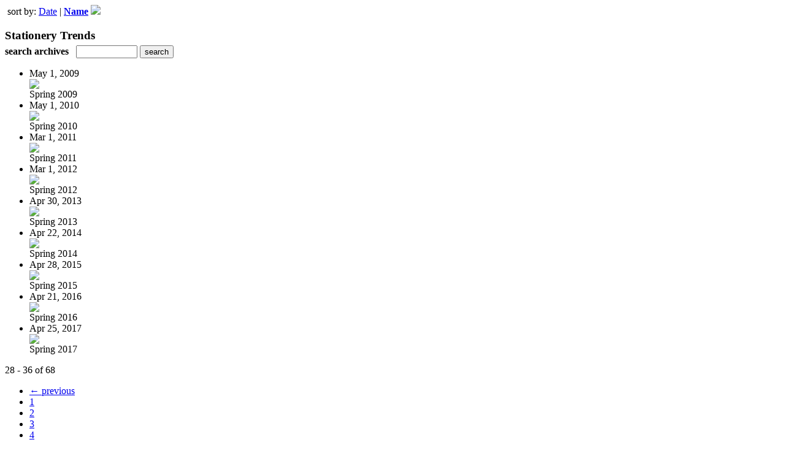

--- FILE ---
content_type: text/html; charset=UTF-8
request_url: http://digital.stationerytrendsmag.com/read/archives/i/14342/334415?limit=9&sortBy=Title&sortDirection=ASC&page=4
body_size: 2142
content:
<nocache>
<div id="flash_message" class="alert " style="display:none;">
	<span class='icon'> </span>
    <a class="close" data-dismiss="alert" href="#">&times;</a>
    <p></p>
</div>

<div id="flash_mini" style="display:none;position:absolute">
	<div id="flash_mini_close" style="text-align:right;font-size:11px"><a class="closeFlashMini" href="javascript:closeFlashMini();">x</a></div>
	<div id="flash_mini_title"></div>
	<div id="flash_mini_content"></div>
</div>

</nocache>
<div class="pagination-wrapper"><div class="pagination-element pagination-element-bottom">
        			<div class="pagination-contents"><div class="pull-left"><span class="pagination-separator">&nbsp;</span>sort by: <a href="http://digital.stationerytrendsmag.com/read/archives/i/14342/334415?limit=9&sortBy=Date&sortDirection=DESC&page=4" >Date</a>&nbsp;|&nbsp;<strong><a href="http://digital.stationerytrendsmag.com/read/archives/i/14342/334415?limit=9&sortBy=Title&sortDirection=DESC&page=4" >Name</a> <img src="https://uberflip.cdntwrk.com/img/arrow_down.png?v=15d484298c8b" border="0" /></strong></div></div>
        			<div class="clear"></div>
        		</div></div><h3 style='margin-bottom:5px'>Stationery Trends</h3>    	<div class='archive_search_form well'>
    		<strong>search archives</strong> &nbsp; <input type="text" class="input" id="archive_search" /> 
    		<input type="button" class='btn' value="search" id="archive_search_submit" onclick="search_archives()" />
    	</div>
    	<div id="archive_results" style='display:none'></div>
    	<div class='clr'></div><ul id='archive_issues' class='archive_issues_element mobile'><li>    <div class="archive_date">
        May 1, 2009    </div>
<div class="icon">
	<a href="http://digital.stationerytrendsmag.com/i/233109-spring-2009" class="archive-link">
		<img src='https://content.cdntwrk.com/files/aT0yMzMxMDkmcD0wJnZlcnNpb249MSZjbWQ9diZzaWc9YjEyMDdhYWRiYTMxYWQ4NTVjNTJlMzVjYzU0ODZkNDQ%253D/-w-120.jpg'  />	</a>
</div>
<div class="archive_title">
	Spring 2009</div>
</li><li>    <div class="archive_date">
        May 1, 2010    </div>
<div class="icon">
	<a href="http://digital.stationerytrendsmag.com/i/233097-spring-2010" class="archive-link">
		<img src='https://content.cdntwrk.com/files/aT0yMzMwOTcmcD0wJnZlcnNpb249MSZjbWQ9diZzaWc9ZTlkOTFmNDA3ZGQ2YjUwNjAyN2QwMWJmMzMzODk1NmI%253D/-w-120.jpg'  />	</a>
</div>
<div class="archive_title">
	Spring 2010</div>
</li><li>    <div class="archive_date">
        Mar 1, 2011    </div>
<div class="icon">
	<a href="http://digital.stationerytrendsmag.com/i/192147-spring-2011" class="archive-link">
		<img src='https://content.cdntwrk.com/files/aT0xOTIxNDcmcD0wJnZlcnNpb249MSZjbWQ9diZzaWc9ODBjYWJkZDlmNDNiNDkzNjZiOWZiNzBiMTkyNGQ2YTg%253D/-w-120.jpg'  />	</a>
</div>
<div class="archive_title">
	Spring 2011</div>
</li><li>    <div class="archive_date">
        Mar 1, 2012    </div>
<div class="icon">
	<a href="http://digital.stationerytrendsmag.com/i/100773-spring-2012" class="archive-link">
		<img src='https://content.cdntwrk.com/files/aT0xMDA3NzMmcD0wJnZlcnNpb249MSZjbWQ9diZzaWc9ZjFhMDk4NjdhZDkxMjNhZGNmNzM4MTYzOTZhMjkzYWQ%253D/-w-120.jpg'  />	</a>
</div>
<div class="archive_title">
	Spring 2012</div>
</li><li>    <div class="archive_date">
        Apr 30, 2013    </div>
<div class="icon">
	<a href="http://digital.stationerytrendsmag.com/i/125005-spring-2013" class="archive-link">
		<img src='https://content.cdntwrk.com/files/aT0xMjUwMDUmcD0wJnZlcnNpb249MSZjbWQ9diZzaWc9ZmJmY2M4NjUwMGYxNWM1NDAxODJhZjk3MzMwMmRmMDc%253D/-w-120.jpg'  />	</a>
</div>
<div class="archive_title">
	Spring 2013</div>
</li><li>    <div class="archive_date">
        Apr 22, 2014    </div>
<div class="icon">
	<a href="http://digital.stationerytrendsmag.com/i/296568-spring-2014" class="archive-link">
		<img src='https://content.cdntwrk.com/files/aT0yOTY1NjgmcD0wJnZlcnNpb249MSZjbWQ9diZzaWc9ZmU3MWZmNTAwZTYyZWVkOWVkYTJhMjEwNmMzMGIwM2U%253D/-w-120.jpg'  />	</a>
</div>
<div class="archive_title">
	Spring 2014</div>
</li><li>    <div class="archive_date">
        Apr 28, 2015    </div>
<div class="icon">
	<a href="http://digital.stationerytrendsmag.com/i/500232-spring-2015" class="archive-link">
		<img src='https://content.cdntwrk.com/files/aT01MDAyMzImcD0wJnZlcnNpb249NCZjbWQ9diZzaWc9ZDNmZThkODFhOGNmMTM1MmUyOTk5NGFiMDQ0MjU3ZjI%253D/-w-120.jpg'  />	</a>
</div>
<div class="archive_title">
	Spring 2015</div>
</li><li>    <div class="archive_date">
        Apr 21, 2016    </div>
<div class="icon">
	<a href="http://digital.stationerytrendsmag.com/i/669427-spring-2016" class="archive-link">
		<img src='https://content.cdntwrk.com/files/aT02Njk0MjcmcD0wJnZlcnNpb249NSZjbWQ9diZzaWc9MWZiYjEwYTgzNjdmYWU2NTZhYTAzODYzNDQ5YjUxMTM%253D/-w-120.jpg'  />	</a>
</div>
<div class="archive_title">
	Spring 2016</div>
</li><li>    <div class="archive_date">
        Apr 25, 2017    </div>
<div class="icon">
	<a href="http://digital.stationerytrendsmag.com/i/809967-spring-2017" class="archive-link">
		<img src='https://content.cdntwrk.com/files/aT04MDk5NjcmcD0wJnZlcnNpb249NiZjbWQ9diZzaWc9ODQ5YmQyZDg1MmVhM2U4Y2E3YzllYzExMjA0MTBmMDU%253D/-w-120.jpg'  />	</a>
</div>
<div class="archive_title">
	Spring 2017</div>
</li></ul><div class='clr'></div><div class='archive_issues_element' style='clear:both;margin-bottom:20px;'><div class="pagination-wrapper"><div class="pagination-element pagination-element-bottom">
        			<div class="pagination-contents"><div class="pagination-results-info pull-left" style="margin-top:11px"><span class="label">28 - 36 of 68</span></div><div class="pull-right" style="margin-top:0"><ul class="pagination"><li class="previous"><a href="http://digital.stationerytrendsmag.com/read/archives/i/14342/334415?limit=9&sortBy=Title&sortDirection=ASC&page=3" >&larr; previous</a></li><li><a href="http://digital.stationerytrendsmag.com/read/archives/i/14342/334415?limit=9&sortBy=Title&sortDirection=ASC&page=1" >1</a></li><li><a href="http://digital.stationerytrendsmag.com/read/archives/i/14342/334415?limit=9&sortBy=Title&sortDirection=ASC&page=2" >2</a></li><li><a href="http://digital.stationerytrendsmag.com/read/archives/i/14342/334415?limit=9&sortBy=Title&sortDirection=ASC&page=3" >3</a></li><li class="active"><a href="javascript:void(0)">4</a></li><li><a href="http://digital.stationerytrendsmag.com/read/archives/i/14342/334415?limit=9&sortBy=Title&sortDirection=ASC&page=5" >5</a></li><li><a href="http://digital.stationerytrendsmag.com/read/archives/i/14342/334415?limit=9&sortBy=Title&sortDirection=ASC&page=6" >6</a></li><li><a href="http://digital.stationerytrendsmag.com/read/archives/i/14342/334415?limit=9&sortBy=Title&sortDirection=ASC&page=7" >7</a></li><li><a href="http://digital.stationerytrendsmag.com/read/archives/i/14342/334415?limit=9&sortBy=Title&sortDirection=ASC&page=8" >8</a></li><li class="next"><a href="http://digital.stationerytrendsmag.com/read/archives/i/14342/334415?limit=9&sortBy=Title&sortDirection=ASC&page=5" >next &rarr;</a></li></ul></div></div>
        			<div class="clear"></div>
        		</div></div></div>        <style>
        	#archive_search{width:100px}
        	table.search_archive_tbl{font-size:12px}
        	table.search_archive_tbl th img{max-width:80px;max-height:105px;border:1px solid #ddd;margin-bottom:6px}
        	table.search_archive_tbl td{padding:8px}
        	table.search_archive_tbl td b{padding:0px 3px;text-decoration: underline}
        	h3{margin-bottom:0}
        </style>
        <script nonce="bUvim5JLVulpQqr0rWoTWLIS">
        	function search_archives(){
        		var q = escape($j("#archive_search").val().trim());
        		var url;
        		if(q!=""){
        			$j("#archive_search_submit").attr("disabled", "disabled");
        			$j("#archive_results").html("<div class='progress'>searching...</div>").slideDown();
        			$j(".archive_issues_element").slideUp();
        			url = "http://digital.stationerytrendsmag.com/read/search?ID=0&pageNumOffset=1&TID=14342&search_string=" + q;
        			$j("#archive_results").load(url , function(){
        				$j("#archive_search_submit").attr("disabled", false);
        			});
        		} else {
        			alert("Please enter a search term");
        		}
        	}
        	function search_archives_hide(){
        		$j("#archive_results").slideUp();
        		$j(".archive_issues_element").slideDown();
        	}
        </script>
        